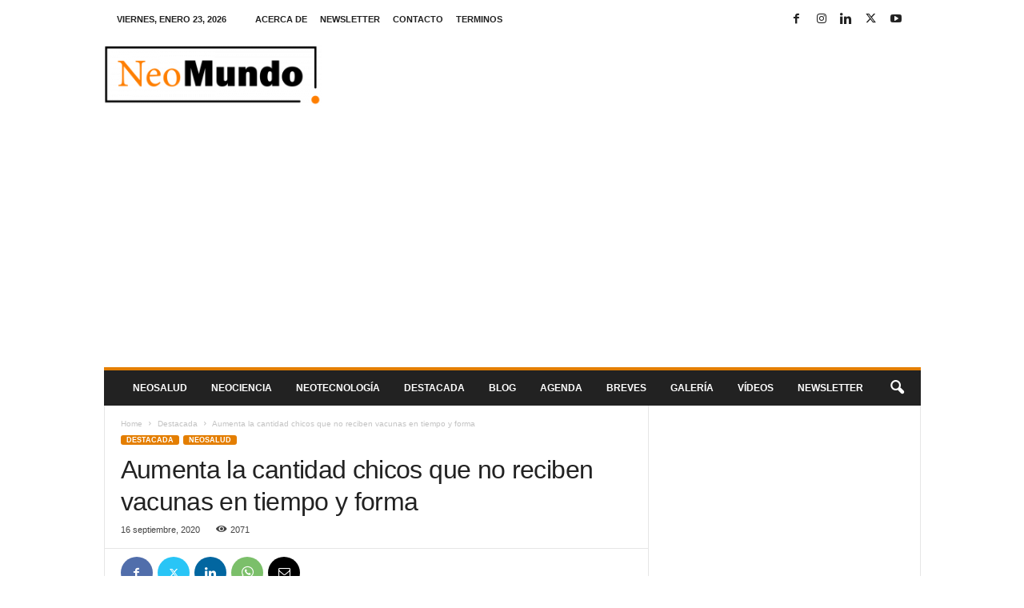

--- FILE ---
content_type: text/html; charset=utf-8
request_url: https://www.google.com/recaptcha/api2/aframe
body_size: 267
content:
<!DOCTYPE HTML><html><head><meta http-equiv="content-type" content="text/html; charset=UTF-8"></head><body><script nonce="PvtdN6cl0G8-Nx-UO7Tb7Q">/** Anti-fraud and anti-abuse applications only. See google.com/recaptcha */ try{var clients={'sodar':'https://pagead2.googlesyndication.com/pagead/sodar?'};window.addEventListener("message",function(a){try{if(a.source===window.parent){var b=JSON.parse(a.data);var c=clients[b['id']];if(c){var d=document.createElement('img');d.src=c+b['params']+'&rc='+(localStorage.getItem("rc::a")?sessionStorage.getItem("rc::b"):"");window.document.body.appendChild(d);sessionStorage.setItem("rc::e",parseInt(sessionStorage.getItem("rc::e")||0)+1);localStorage.setItem("rc::h",'1769218308498');}}}catch(b){}});window.parent.postMessage("_grecaptcha_ready", "*");}catch(b){}</script></body></html>